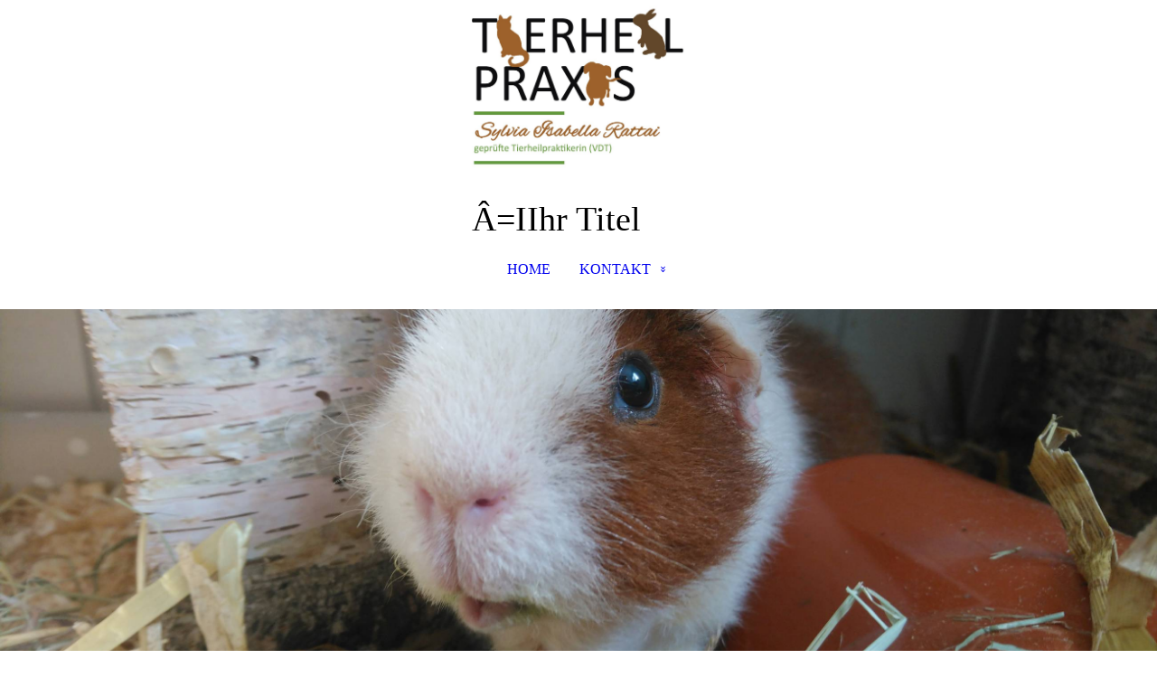

--- FILE ---
content_type: text/html; charset=utf-8
request_url: https://www.tierheilpraxis-rattai.de/
body_size: 61887
content:
<!DOCTYPE html><html lang="de"><head><meta http-equiv="Content-Type" content="text/html; charset=UTF-8"><title>Tierheilpraxis Sylvia Isabella Rattai - HOME</title><meta name="description" content="Tierheilpraxis Sylvia Isabella Rattai - Natürlich. Ganzheitlich. Mit viel Tierliebe."><meta name="keywords" content="Tierheilpraxis Tierheilpraktikerin Praxis für Tiernaturheilkunde THP Akupunktur Neuraltherapie Mykotherapie Hund Katze Kaninchen Meerschweinchen Heimtier Kleintier Bünde Ahle Kreis Herford"><link href="https://tierheilpraxis-rattai.de/HOME" rel="canonical"><meta content="Tierheilpraxis Sylvia Isabella Rattai - HOME" property="og:title"><meta content="website" property="og:type"><meta content="https://tierheilpraxis-rattai.de/HOME" property="og:url"><script>
              window.beng = window.beng || {};
              window.beng.env = {
                language: "en",
                country: "US",
                mode: "deploy",
                context: "page",
                pageId: "000000041107",
                skeletonId: "",
                scope: "HTO01FLQAXEU",
                isProtected: false,
                navigationText: "HOME",
                instance: "1",
                common_prefix: "https://homepagedesigner.telekom.de",
                design_common: "https://homepagedesigner.telekom.de/beng/designs/",
                design_template: "oem/cm_dh_088",
                path_design: "https://homepagedesigner.telekom.de/beng/designs/data/oem/cm_dh_088/",
                path_res: "https://homepagedesigner.telekom.de/res/",
                path_bengres: "https://homepagedesigner.telekom.de/beng/res/",
                masterDomain: "",
                preferredDomain: "",
                preprocessHostingUri: function(uri) {
                  
                    return uri || "";
                  
                },
                hideEmptyAreas: false
              };
            </script><script xmlns="http://www.w3.org/1999/xhtml" src="https://homepagedesigner.telekom.de/cm4all-beng-proxy/beng-proxy.js">;</script><link xmlns="http://www.w3.org/1999/xhtml" rel="stylesheet" href="https://homepagedesigner.telekom.de/.cm4all/e/static/3rdparty/font-awesome/css/font-awesome.min.css"></link><link rel="stylesheet" type="text/css" href="//homepagedesigner.telekom.de/.cm4all/res/static/libcm4all-js-widget/3.89.7/css/widget-runtime.css"/>

<link rel="stylesheet" type="text/css" href="//homepagedesigner.telekom.de/.cm4all/res/static/beng-editor/5.3.130/css/deploy.css"/>

<link rel="stylesheet" type="text/css" href="//homepagedesigner.telekom.de/.cm4all/res/static/libcm4all-js-widget/3.89.7/css/slideshow-common.css"/>

<script src="//homepagedesigner.telekom.de/.cm4all/res/static/jquery-1.7/jquery.js">;</script><script src="//homepagedesigner.telekom.de/.cm4all/res/static/prototype-1.7.3/prototype.js">;</script><script src="//homepagedesigner.telekom.de/.cm4all/res/static/jslib/1.4.1/js/legacy.js">;</script><script src="//homepagedesigner.telekom.de/.cm4all/res/static/libcm4all-js-widget/3.89.7/js/widget-runtime.js">;</script>

<script src="//homepagedesigner.telekom.de/.cm4all/res/static/libcm4all-js-widget/3.89.7/js/slideshow-common.js">;</script>

<script src="//homepagedesigner.telekom.de/.cm4all/res/static/beng-editor/5.3.130/js/deploy.js">;</script>

<link href="https://homepagedesigner.telekom.de/.cm4all/designs/static/oem/cm_dh_088/1686178824.16/css/main.css" rel="stylesheet" type="text/css"><meta name="viewport" content="width=device-width, initial-scale=1, user-scalable=yes"><link href="https://homepagedesigner.telekom.de/.cm4all/designs/static/oem/cm_dh_088/1686178824.16/css/responsive.css" rel="stylesheet" type="text/css"><link href="https://homepagedesigner.telekom.de/.cm4all/designs/static/oem/cm_dh_088/1686178824.16/css/cm-templates-global-style.css" rel="stylesheet" type="text/css"><script type="text/javascript" src="https://homepagedesigner.telekom.de/.cm4all/designs/static/oem/cm_dh_088/1686178824.16/js/effects.js"></script><script type="text/javascript" src="https://homepagedesigner.telekom.de/.cm4all/designs/static/oem/cm_dh_088/1686178824.16/js/cm_template-focus-point.js"></script><link href="/.cm4all/handler.php/vars.css?v=20250731172457" type="text/css" rel="stylesheet"><style type="text/css">.cm-logo {background-image: url("/.cm4all/uproc.php/0/.LOGO%20uE.jpg/picture-1200?_=162e88568c0");
        background-position: 355px 0px;
background-size: 289px 200px;
background-repeat: no-repeat;
      }</style><script type="text/javascript">window.cmLogoWidgetId = "TKOMSI_cm4all_com_widgets_Logo_198630";
            window.cmLogoGetCommonWidget = function (){
                return new cm4all.Common.Widget({
            base    : "/",
            session : "",
            frame   : "",
            path    : "TKOMSI_cm4all_com_widgets_Logo_198630"
        })
            };
            window.logoConfiguration = {
                "cm-logo-x" : "355",
        "cm-logo-y" : "0",
        "cm-logo-v" : "2.0",
        "cm-logo-w" : "289",
        "cm-logo-h" : "200",
        "cm-logo-di" : "oem/cm_dh_088",
        "cm-logo-u" : "uro-service://",
        "cm-logo-k" : "%7B%22serviceId%22%3A%220%22%2C%22path%22%3A%22%2F%22%2C%22name%22%3A%22LOGO%20uE.jpg%22%2C%22type%22%3A%22image%2Fjpeg%22%2C%22start%22%3A%22162e88568c0%22%2C%22size%22%3A611458%7D",
        "cm-logo-bc" : "",
        "cm-logo-ln" : "",
        "cm-logo-ln$" : "",
        "cm-logo-hi" : false
        ,
        _logoBaseUrl : "uro-service:\/\/",
        _logoPath : "%7B%22serviceId%22%3A%220%22%2C%22path%22%3A%22%2F%22%2C%22name%22%3A%22LOGO%20uE.jpg%22%2C%22type%22%3A%22image%2Fjpeg%22%2C%22start%22%3A%22162e88568c0%22%2C%22size%22%3A611458%7D"
        };
          jQuery(document).ready(function() {
            var logoElement = jQuery(".cm-logo");
            logoElement.attr("role", "img");
            logoElement.attr("tabindex", "0");
            logoElement.attr("aria-label", "logo");
          });
        </script><link rel="icon" href="data:;base64,iVBORw0KGgo="/><style id="cm_table_styles"></style><style id="cm_background_queries"></style><script type="application/x-cm4all-cookie-consent" data-code='&lt;meta name="google-site-verification" content="WYvwY2IIa6ijl6d6f2KkagLmUeSEoRqU88k8fyqh3sg" /&gt;'></script></head><body ondrop="return false;" class=" device-desktop cm-deploy cm-deploy-342 cm-deploy-4x"><div class="cm-background" data-cm-qa-bg="image"></div><div class="cm-background-video" data-cm-qa-bg="video"></div><div class="cm-background-effects" data-cm-qa-bg="effect"></div><div class="cm-templates-container"><div class="template_wrapper"><div class="header_wrapper"><div class="centerer"><div class="cm_can_be_empty cm-logo" id="logo"></div></div><div class="title_wrapper cm-templates-title-container cm_can_be_empty"><div class="title cm_can_be_empty cm-templates-heading__title" id="title" style="visibility:visible;">Â=IIhr Titel</div><div class="header_placeholder"> </div><div class="subtitle cm_can_be_empty cm-templates-heading__subtitle" id="subtitle" style="visibility:visible;"> </div></div><div class="navigation_wrapper"><div class="line_wrapper_l line"> </div><div class="line_wrapper_r line"> </div><div class="navigation cm_with_forcesub" id="cm_navigation"><ul id="cm_mainnavigation"><li id="cm_navigation_pid_41107" class="cm_current"><a title="HOME" href="/HOME" class="cm_anchor">HOME</a></li><li id="cm_navigation_pid_41098" class="cm_has_subnavigation"><a title="KONTAKT" href="/KONTAKT" class="cm_anchor">KONTAKT</a><ul class="cm_subnavigation" id="cm_subnavigation_pid_41098"><li id="cm_navigation_pid_41097"><a title="Impressum" href="/KONTAKT/Impressum" class="cm_anchor">Impressum</a></li><li id="cm_navigation_pid_137332"><a title="Datenschutzerklärung" href="/KONTAKT/Datenschutzerklaerung" class="cm_anchor">Datenschutzerklärung</a></li></ul></li></ul></div></div></div><div class="cm-template-keyvisual__media cm_can_be_empty cm-kv-0" id="keyvisual"></div><div class="cm-template-content content_wrapper"><div class="content_color"><div class="cm-template-content__main design_content centerer cm-templates-text" id="content_main" data-cm-hintable="yes"><div class="clearFloating" style="clear:both;height: 0px; width: auto;"></div><div id="widgetcontainer_TKOMSI_cm4all_com_widgets_UroPhoto_306031" class="
				    cm_widget_block
					cm_widget cm4all_com_widgets_UroPhoto cm_widget_block_center" style="width:100%; max-width:100%; "><div class="cm_widget_anchor"><a name="TKOMSI_cm4all_com_widgets_UroPhoto_306031" id="widgetanchor_TKOMSI_cm4all_com_widgets_UroPhoto_306031"><!--cm4all.com.widgets.UroPhoto--></a></div><div xmlns="http://www.w3.org/1999/xhtml" data-uro-type="" style="width:100%;height:100%;" id="uroPhotoOuterTKOMSI_cm4all_com_widgets_UroPhoto_306031">            <picture><source srcset="/.cm4all/uproc.php/0/.Bannergr%C3%BCn.jpg/picture-1600?_=161e62ff0c8 1x, /.cm4all/uproc.php/0/.Bannergr%C3%BCn.jpg/picture-2600?_=161e62ff0c8 2x" media="(min-width:800px)"><source srcset="/.cm4all/uproc.php/0/.Bannergr%C3%BCn.jpg/picture-1200?_=161e62ff0c8 1x, /.cm4all/uproc.php/0/.Bannergr%C3%BCn.jpg/picture-1600?_=161e62ff0c8 2x" media="(min-width:600px)"><source srcset="/.cm4all/uproc.php/0/.Bannergr%C3%BCn.jpg/picture-800?_=161e62ff0c8 1x, /.cm4all/uproc.php/0/.Bannergr%C3%BCn.jpg/picture-1200?_=161e62ff0c8 2x" media="(min-width:400px)"><source srcset="/.cm4all/uproc.php/0/.Bannergr%C3%BCn.jpg/picture-400?_=161e62ff0c8 1x, /.cm4all/uproc.php/0/.Bannergr%C3%BCn.jpg/picture-800?_=161e62ff0c8 2x" media="(min-width:200px)"><source srcset="/.cm4all/uproc.php/0/.Bannergr%C3%BCn.jpg/picture-200?_=161e62ff0c8 1x, /.cm4all/uproc.php/0/.Bannergr%C3%BCn.jpg/picture-400?_=161e62ff0c8 2x" media="(min-width:100px)"><img src="/.cm4all/uproc.php/0/.Bannergr%C3%BCn.jpg/picture-200?_=161e62ff0c8" data-uro-original="/.cm4all/uproc.php/0/Bannergr%C3%BCn.jpg?_=161e62ff0c8" onerror="uroGlobal().util.error(this, '', 'uro-widget')" alt="" style="width:100%;" title="" loading="lazy"></picture>
<script type="text/javascript">
                (function() {
                    var wiid = 'TKOMSI_cm4all_com_widgets_UroPhoto_306031';
                    
                    var src = jQuery("#uroPhotoOuter" + wiid + " img").attr("data-uro-original");
                    jQuery("<img/>").attr("src", src).load(function() {
                        /* see 10568/10534 */
                        jQuery("[id$='"+wiid+"']").css({"max-width":this.width});
                    });
                    
                }());
            </script><span></span></div></div><p><br></p><h1 style="text-align: center;"><span style="font-family: Oswald, sans-serif;">Praxis für TierNATURheilkunde</span></h1><h3 style="text-align: center; font-size: 22px; font-style: normal; background-color: transparent;"><strong><span style="color: rgb(231, 160, 68);">Wichtige Info für meine Patienten:<br></span></strong></h3><h2 style="text-align: center; color: rgb(0, 0, 0); font-size: 15px; font-style: normal; background-color: transparent;" class="cm-h1"><strong><span style="font-family: Arial, sans-serif; font-size: 16px;"><br>Liebe Zwei- und Vierbeiner,<br><br>ich freue mich, Sie/Euch bei mir begrüßen zu dürfen!<br><br>WICHTIGE INFO (so lange dieser Text zu lesen ist, gilt er auch):</span></strong></h2><h2 style="text-align: center; color: rgb(0, 0, 0); font-size: 15px; font-style: normal; background-color: transparent;" class="cm-h1"><span style="font-family: Arial, sans-serif; font-size: 16px;">Der Versuch einer Wiedereröffnung der TIERHEILPRAXIS hat nur mit riesigem Chaos für die ganze Familie funktioniert:<br>Streng geregelte Terminabsprachen, Hausbesuche, teils in ganz OWL und mein hoher, perfektionistischer Qualitätsanspruch an meine Arbeit lassen sich einfach nicht stressfrei und nach unseren Ansprüchen mit der liebevollen und <br></span><span style="font-family: Arial, sans-serif; font-size: 16px; background-color: transparent;">im Krankheitsfall sofort verfügbaren Betreuung zweier Kleinkinder und einer u. a. an "Hundedemenz" erkrankten Hündin verbinden.</span></h2><h2 style="text-align: center; color: rgb(0, 0, 0); font-size: 15px; font-style: normal; background-color: transparent;" class="cm-h1"><span style="font-family: Arial, sans-serif; font-size: 16px;"><br>Aktuell befindet sich die Praxis daher weiterhin <strong>auf unbestimmte Zeit in Familienpause</strong> - <br>kommt aber sicher zu gegebener Zeit zurück.<br>Die Zeit bleibt dennoch nicht stehen und ich bilde mich im Hintergrund trotzdem fortlaufend weiter.<br><br><br>Für Sie/Euch alles Gute und viel Gesundheit,<br>Ihre/Eure THP Sylvia Isabella Rattai</span></h2><p style="text-align: center; font-size: 15px; font-style: normal; background-color: transparent;"> </p><p style="text-align: center; font-size: 15px; font-style: normal; background-color: transparent;"><strong><span style="font-family: Arial, sans-serif; font-size: 16px;">Ich werde mich schnellstmöglich mit Ihnen/Euch in Verbindung setzen!</span></strong></p><p style="text-align: center; color: rgb(0, 0, 0); font-size: 15px; font-style: normal; background-color: transparent;"><strong><span style="font-family: Arial; font-size: 16px;">Herzlichst,</span><span style="background-color: transparent; font-family: Arial; font-size: 16px;"> <br>THP Sylvia Isabella Rattai  </span></strong></p><h2 style="text-align: center; color: rgb(0, 0, 0); font-size: 15px; font-style: normal; background-color: transparent;" class="cm-h1"><br></h2><h2 style="text-align: center; color: rgb(0, 0, 0); font-size: 15px; font-style: normal; background-color: transparent;" class="cm-h1"><br><br></h2><h2 class="cm-h1">Meine Philosophie ist:<br>Natürlich. Ganzheitlich. Mit viel Tierliebe.<br></h2><h2>So behandle ich als Tierheilpraktikerin ausschließlich im Rahmen der Naturheilkunde.</h2><p>Egal ob akute oder chronische Erkrankung: Die Naturheilkunde bietet zahlreiche Therapiemethoden, die eine Alternative, zugleich aber auch eine hervorragende Ergänzung zur klassischen Schulmedizin darstellen.<br> <br><span style='text-align: left; color: rgb(0, 0, 0); font-family: "Open Sans", sans-serif; font-size: 15px; font-style: normal; background-color: transparent;'><strong>Generell lege ich mich hier nicht im Vorfeld auf eine bestimmte Behandlungsmethode fest, sondern suche stets das naturheilkundliche Optimum für Ihr Tier. Daher kann das Spektrum der Methoden sehr breit sein! </strong><br>Zumeist wende ich eine<strong> </strong></span>Behandlung und Diagnose nach der TCM, die klassische Akupunktur, die Mykotherapie, Flächenbehandlungen sowie Akupunktur schmerzfrei und wohltuend per Low Level Laser, die Pflanzenheilkunde und die (Komplex)Homöopathie an.<br></p><p>Dabei nehme ich mir besonders viel Zeit und Ruhe für Sie und Ihren geliebten Vierbeiner. Sie beide sollen sich in meinen Händen wohl und kompetent behandelt fühlen!</p><p style="text-align: left;">Durch meine Ausbildungen und persönliches Interesse besitze ich ein spezielles und besonderes Verständnis für Kleintiere. <br>So liebe ich grinsende Hunde, quietschende Meerschweinchen, sich auf dem Boden wälzende Kaninchen und als Katzenpsychologin selbstverständlich: glücklich schnurrige Katzen. Tierheilpraktikerin und Tierpsychologin sind für mich keine Berufe, sondern meine Berufung.<br><br>Haben Sie Fragen oder möchten Sie einen Termin vereinbaren? Die Kontaktdaten finden Sie am Ende dieser Seite.<br>Ich freue mich auf Ihren persönlichen Besuch mit Vierbeiner!<br></p><p style="text-align: left;"> </p><div style="text-align: center;"></div><h2 style="text-align: left;">Alles Liebe und bis bald!</h2><h2 style="text-align: left;">Ihre/Eure</h2><p> </p><div class="clearFloating" style="clear:both;height: 0px; width: auto;"></div><div id="widgetcontainer_TKOMSI_cm4all_com_widgets_UroPhoto_615579" class="
				    cm_widget_block
					cm_widget cm4all_com_widgets_UroPhoto cm_widget_block_center" style="width:100%; max-width:100%; "><div class="cm_widget_anchor"><a name="TKOMSI_cm4all_com_widgets_UroPhoto_615579" id="widgetanchor_TKOMSI_cm4all_com_widgets_UroPhoto_615579"><!--cm4all.com.widgets.UroPhoto--></a></div><div xmlns="http://www.w3.org/1999/xhtml" data-uro-type="" style="width:100%;height:100%;" id="uroPhotoOuterTKOMSI_cm4all_com_widgets_UroPhoto_615579">            <picture><source srcset="/.cm4all/uproc.php/0/.Sylvia%20I.%20Rattai.JPG/picture-1600?_=16349f31ee0 1x, /.cm4all/uproc.php/0/.Sylvia%20I.%20Rattai.JPG/picture-2600?_=16349f31ee0 2x" media="(min-width:800px)"><source srcset="/.cm4all/uproc.php/0/.Sylvia%20I.%20Rattai.JPG/picture-1200?_=16349f31ee0 1x, /.cm4all/uproc.php/0/.Sylvia%20I.%20Rattai.JPG/picture-1600?_=16349f31ee0 2x" media="(min-width:600px)"><source srcset="/.cm4all/uproc.php/0/.Sylvia%20I.%20Rattai.JPG/picture-800?_=16349f31ee0 1x, /.cm4all/uproc.php/0/.Sylvia%20I.%20Rattai.JPG/picture-1200?_=16349f31ee0 2x" media="(min-width:400px)"><source srcset="/.cm4all/uproc.php/0/.Sylvia%20I.%20Rattai.JPG/picture-400?_=16349f31ee0 1x, /.cm4all/uproc.php/0/.Sylvia%20I.%20Rattai.JPG/picture-800?_=16349f31ee0 2x" media="(min-width:200px)"><source srcset="/.cm4all/uproc.php/0/.Sylvia%20I.%20Rattai.JPG/picture-200?_=16349f31ee0 1x, /.cm4all/uproc.php/0/.Sylvia%20I.%20Rattai.JPG/picture-400?_=16349f31ee0 2x" media="(min-width:100px)"><img src="/.cm4all/uproc.php/0/.Sylvia%20I.%20Rattai.JPG/picture-200?_=16349f31ee0" data-uro-original="/.cm4all/uproc.php/0/Sylvia%20I.%20Rattai.JPG?_=16349f31ee0" onerror="uroGlobal().util.error(this, '', 'uro-widget')" alt="" style="width:100%;" title="" loading="lazy"></picture>
<script type="text/javascript">
                (function() {
                    var wiid = 'TKOMSI_cm4all_com_widgets_UroPhoto_615579';
                    
                    var src = jQuery("#uroPhotoOuter" + wiid + " img").attr("data-uro-original");
                    jQuery("<img/>").attr("src", src).load(function() {
                        /* see 10568/10534 */
                        jQuery("[id$='"+wiid+"']").css({"max-width":this.width});
                    });
                    
                }());
            </script><span></span></div></div><p><br></p><div class="cm_column_wrapper"><div style="width: 25%;" class="cm_column"><h3 style="text-align: center;"><br></h3></div><div style="width: 12.5px;" class="cm_column_gap cm_column_gap_left cm_resizable"></div><div style="width: 12.5px;" class="cm_column_gap cm_column_gap_right cm_resizable"></div><div style="width: 25%;" class="cm_column"></div><div style="width: 12.5px;" class="cm_column_gap cm_column_gap_left cm_resizable"></div><div style="width: 12.5px;" class="cm_column_gap cm_column_gap_right cm_resizable"></div><div style="width: 25%;" class="cm_column"></div><div style="width: 12.5px;" class="cm_column_gap cm_column_gap_left cm_resizable"></div><div style="width: 12.5px;" class="cm_column_gap cm_column_gap_right cm_resizable"></div><div style="width: 25%;" class="cm_column"></div></div><div class="clearFloating" style="clear:both;height: 0px; width: auto;"></div><div id="widgetcontainer_TKOMSI_cm4all_com_widgets_Separator_198639" class="
				    cm_widget_block
					cm_widget cm4all_com_widgets_Separator cm_widget_block_center" style="width:100%; max-width:100%; "><div class="cm_widget_anchor"><a name="TKOMSI_cm4all_com_widgets_Separator_198639" id="widgetanchor_TKOMSI_cm4all_com_widgets_Separator_198639"><!--cm4all.com.widgets.Separator--></a></div><div style='position: relative; width: 100%;'><div style='border-top: 4px dotted #ff936f; margin: 0em 30em 0.7em 30em;'></div></div></div><h3 style="text-align: center;">Die Tiere empfinden, wie der Mensch, <br>Freude und Schmerzeu,<br>Glück und Unglück.</h3><p style="text-align: center;"><span style='color: rgb(35, 56, 61); font-family: "Open Sans", sans-serif; font-size: 12px;'>Charles Robert Darwin</span></p><div class="clearFloating" style="clear:both;height: 0px; width: auto;"></div><div id="widgetcontainer_TKOMSI_cm4all_com_widgets_Separator_198638" class="
				    cm_widget_block
					cm_widget cm4all_com_widgets_Separator cm_widget_block_center" style="width:100%; max-width:100%; "><div class="cm_widget_anchor"><a name="TKOMSI_cm4all_com_widgets_Separator_198638" id="widgetanchor_TKOMSI_cm4all_com_widgets_Separator_198638"><!--cm4all.com.widgets.Separator--></a></div><div style='position: relative; width: 100%;'><div style='border-top: 4px dotted #ff936f; margin: 0em 30em 0em 30em;'></div></div></div><p style="text-align: center;"> </p><h3 style="text-align: left;"> </h3><p><span style="text-align: center;"><strong>Wichtig:<br>Was mache ich nicht?</strong><br></span><span style="text-align: center;">Als Tierheilpraktikerin </span></p><p style='text-align: left; color: rgb(0, 0, 0); font-family: "Open Sans", sans-serif; font-size: 15px; font-style: normal; background-color: transparent;'><strong><span style="text-align: center;">- führe ich keine Operationen (auch keine Kastrationen!) durch,<br>- behandle ich nicht mit rezeptpflichtigen Medikamenten (inkl. Impfungen oder chemische Wurmkuren) oder Betäubungsmitteln,<br>- therapiere ich keine anzeige- oder meldepflichtigen Krankheiten!</span></strong></p><p style='text-align: left; color: rgb(0, 0, 0); font-family: "Open Sans", sans-serif; font-size: 15px; font-style: normal; background-color: transparent;'><strong>In diesen Fällen und auch, wenn weitere Diagnostik (z. B. Röntgen, Ultraschall etc.) oder die Gabe von verschreibungspflichtigen Medikamenten (z. B. Schmerzmittel, Wurmkuren etc. ) notwendig ist, überweise ich Sie an einen Tierarzt.</strong></p><p><span style="text-align: center; color: rgb(129, 53, 7); font-family: Khula; font-size: 15px; font-style: normal;"><strong>In lebensbedrohlichen Zuständen oder bei hochakuten Erkrankungen wenden Sie sich bitte unverzüglich </strong></span><br><span style="text-align: center; color: rgb(129, 53, 7); font-family: Khula; font-size: 15px; font-style: normal;"><strong>an eine Tierärztin/einen Tierarzt oder direkt an eine Tierklinik!</strong></span></p><div id="cm_bottom_clearer" style="clear: both;" contenteditable="false"></div></div></div><div class="sidebar_color cm_can_be_empty"><div class="sidebar_wrapper centerer cm-templates-sidebar-one"><div class="sidebar cm_can_be_empty" id="widgetbar_site_1" data-cm-hintable="yes"><h2 style="text-align: center;"><span style='color: #000000; font-family: "Open Sans", sans-serif; font-size: 15px;'><span style="color: #813507; font-family: Khula;">Eine gute naturheilkundliche Behandlung braucht Zeit und Ruhe. <br></span><br><span style="color: #813507; font-family: Khula;">Ich möchte Ihnen und Ihrem Tier durch eine sorgfältige Praxisplanung den Stress im Wartebereich und Störungen während der Behandlung ersparen.</span></span><br></h2><div style="text-align: center;"><span style="color: #813507; font-family: Khula; font-size: 15px;"><strong>Eine Terminabsprache ist somit unbedingt erforderlich.</strong></span></div><p style="text-align: center;"><span style="color: #813507; font-family: Khula; font-size: 15px;"><strong><br>Die Behandlungszeiten werden individuell abgesprochen.</strong></span></p></div><div class="sidebar cm_can_be_empty" id="widgetbar_site_2" data-cm-hintable="yes"><p style="text-align: center;"><strong style="font-family: Arial; font-size: 16px;">Kontakt per Telefon:</strong><br></p><p style="text-align: center;"><span style="text-align: center; color: #813507; font-family: Arial; font-size: 16px;"><strong style="color: #813507; font-family: Khula; font-size: 16px;">05223 6549090<br><br>ACHTUNG: MOMENTAN KÖNNEN KEINE NEUEN PATIENTEN ANGENOMMEN UND TERMINE VERGEBEN WERDEN!</strong></span></p><h2 style="text-align: center; color: transparent; font-size: 28px; font-style: normal; font-weight: 400;"><strong style="color: #813507; font-family: Khula; font-size: 16px;">Bitte beachten Sie:<br></strong><span style="text-align: center; color: #813507; font-family: Khula; font-size: 16px; font-style: normal; font-weight: 400;">Während einer Behandlung werde ich Ihren Anruf nicht persönlich entgegennehmen. Bitte besprechen Sie <strong>unbedingt </strong>meinen Assistenten, den Anrufbeantworter, mit Ihrem Anliegen.<br></span><span style="text-align: center; color: #813507; font-family: Khula; font-size: 16px; font-style: normal; font-weight: 400;">Achtung: Aufgrund der Vielzahl von Anrufen kann ich nur auf solche mit hinterlassener Nachricht reagieren.<br><br>Alternativ können Sie mich <br>per <strong>E-Mail</strong> an<br><strong>kontakt@tierheilpraxis-rattai.de<br></strong>erreichen.<br><br>Ich werde mich mit Ihnen in Verbindung setzen!</span><br></h2></div><div class="sidebar cm_can_be_empty" id="widgetbar_site_3" data-cm-hintable="yes"><p style="text-align: center;"> <span style="text-align: center;">Werfer Straße 353 <br></span><span style="text-align: center;">(Ecke Schierholzstraße) <br></span>32257 Bünde - Ahle</p><p style="text-align: center;">Parkplätze sind auf unserem Grundstück vorhanden.<br></p><p style="text-align: center;"><br></p><div id="widgetcontainer_TKOMSI_cm4all_com_widgets_Counter_655381" class="
				    cm_widget_block
					cm_widget cm4all_com_widgets_Counter cm_widget_block_center" style="width:100%; max-width:100%; "><div class="cm_widget_anchor"><a name="TKOMSI_cm4all_com_widgets_Counter_655381" id="widgetanchor_TKOMSI_cm4all_com_widgets_Counter_655381"><!--cm4all.com.widgets.Counter--></a></div><script src="https://homepagedesigner.telekom.de/.cm4all/widgetres.php/cm4all.com.widgets.Counter/js/counter_show.js"></script>
					
						<div id="TKOMSI_cm4all_com_widgets_Counter_655381" style="text-align:center;">&nbsp;</div>
					
				<script type="text/javascript">
					(function() {
						var commonWidget = new cm4all.Common.Widget({
							base    : "/",
							session : "",
							frame   : "",
							path    : "TKOMSI_cm4all_com_widgets_Counter_655381",
						});
						var wiid = "TKOMSI_cm4all_com_widgets_Counter_655381";
						var data = {
							wiid: wiid,
							useCounterPhp: false,
							increase: false,
							width: 180,
							template: "__TEXT__",
							baseUri: "https://homepagedesigner.telekom.de/imageprocessor/counter.cls/",
							image: "",
							value: 958044,
							offset: 8984,
							digits: 5,
						};
						var counterWidget = new CounterWidget(data, commonWidget);
						counterWidget.init();
					})();
					</script>
</div><p> </p><div id="widgetcontainer_TKOMSI_cm4all_com_widgets_MapServices_203038" class="
				    cm_widget_block
					cm_widget cm4all_com_widgets_MapServices cm_widget_block_center" style="width:100%; max-width:100%; "><div class="cm_widget_anchor"><a name="TKOMSI_cm4all_com_widgets_MapServices_203038" id="widgetanchor_TKOMSI_cm4all_com_widgets_MapServices_203038"><!--cm4all.com.widgets.MapServices--></a></div><a  class="cm4all-cookie-consent"   href="/;focus=TKOMSI_cm4all_com_widgets_MapServices_203038&amp;frame=TKOMSI_cm4all_com_widgets_MapServices_203038" data-wcid="cm4all.com.widgets.MapServices" data-wiid="TKOMSI_cm4all_com_widgets_MapServices_203038" data-lazy="true" data-thirdparty="true" data-statistics="false" rel="nofollow" data-blocked="true"><!--TKOMSI_cm4all_com_widgets_MapServices_203038--></a></div><p> </p><div id="widgetcontainer_TKOMSI_cm4all_com_widgets_UroPhoto_547345" class="
				    cm_widget_block
					cm_widget cm4all_com_widgets_UroPhoto cm_widget_block_center" style="width:64.3%; max-width:100%; "><div class="cm_widget_anchor"><a name="TKOMSI_cm4all_com_widgets_UroPhoto_547345" id="widgetanchor_TKOMSI_cm4all_com_widgets_UroPhoto_547345"><!--cm4all.com.widgets.UroPhoto--></a></div><div xmlns="http://www.w3.org/1999/xhtml" data-uro-type="" style="width:100%;height:100%;" id="uroPhotoOuterTKOMSI_cm4all_com_widgets_UroPhoto_547345">            <picture><source srcset="/.cm4all/uproc.php/0/.vdt_logo_farbig.jpg/picture-1600?_=162e8aa9c30 1x, /.cm4all/uproc.php/0/.vdt_logo_farbig.jpg/picture-2600?_=162e8aa9c30 2x" media="(min-width:800px)"><source srcset="/.cm4all/uproc.php/0/.vdt_logo_farbig.jpg/picture-1200?_=162e8aa9c30 1x, /.cm4all/uproc.php/0/.vdt_logo_farbig.jpg/picture-1600?_=162e8aa9c30 2x" media="(min-width:600px)"><source srcset="/.cm4all/uproc.php/0/.vdt_logo_farbig.jpg/picture-800?_=162e8aa9c30 1x, /.cm4all/uproc.php/0/.vdt_logo_farbig.jpg/picture-1200?_=162e8aa9c30 2x" media="(min-width:400px)"><source srcset="/.cm4all/uproc.php/0/.vdt_logo_farbig.jpg/picture-400?_=162e8aa9c30 1x, /.cm4all/uproc.php/0/.vdt_logo_farbig.jpg/picture-800?_=162e8aa9c30 2x" media="(min-width:200px)"><source srcset="/.cm4all/uproc.php/0/.vdt_logo_farbig.jpg/picture-200?_=162e8aa9c30 1x, /.cm4all/uproc.php/0/.vdt_logo_farbig.jpg/picture-400?_=162e8aa9c30 2x" media="(min-width:100px)"><img src="/.cm4all/uproc.php/0/.vdt_logo_farbig.jpg/picture-200?_=162e8aa9c30" data-uro-original="/.cm4all/uproc.php/0/vdt_logo_farbig.jpg?_=162e8aa9c30" onerror="uroGlobal().util.error(this, '', 'uro-widget')" alt="" style="width:100%;" title="" loading="lazy"></picture>
<script type="text/javascript">
                (function() {
                    var wiid = 'TKOMSI_cm4all_com_widgets_UroPhoto_547345';
                    
                    var src = jQuery("#uroPhotoOuter" + wiid + " img").attr("data-uro-original");
                    jQuery("<img/>").attr("src", src).load(function() {
                        /* see 10568/10534 */
                        jQuery("[id$='"+wiid+"']").css({"max-width":this.width});
                    });
                    
                }());
            </script><span></span></div></div><p> </p><div id="widgetcontainer_TKOMSI_cm4all_com_widgets_UroPhoto_547346" class="
				    cm_widget_block
					cm_widget cm4all_com_widgets_UroPhoto cm_widget_block_center" style="width:65.7%; max-width:100%; "><div class="cm_widget_anchor"><a name="TKOMSI_cm4all_com_widgets_UroPhoto_547346" id="widgetanchor_TKOMSI_cm4all_com_widgets_UroPhoto_547346"><!--cm4all.com.widgets.UroPhoto--></a></div><div xmlns="http://www.w3.org/1999/xhtml" data-uro-type="" style="width:100%;height:100%;" id="uroPhotoOuterTKOMSI_cm4all_com_widgets_UroPhoto_547346">            <picture><source srcset="/.cm4all/uproc.php/0/.ATN-Absolvent-Tierpsychologie-Ausbildung-ATN-Akademie_v1.png/picture-1600?_=162e8abb188 1x, /.cm4all/uproc.php/0/.ATN-Absolvent-Tierpsychologie-Ausbildung-ATN-Akademie_v1.png/picture-2600?_=162e8abb188 2x" media="(min-width:800px)"><source srcset="/.cm4all/uproc.php/0/.ATN-Absolvent-Tierpsychologie-Ausbildung-ATN-Akademie_v1.png/picture-1200?_=162e8abb188 1x, /.cm4all/uproc.php/0/.ATN-Absolvent-Tierpsychologie-Ausbildung-ATN-Akademie_v1.png/picture-1600?_=162e8abb188 2x" media="(min-width:600px)"><source srcset="/.cm4all/uproc.php/0/.ATN-Absolvent-Tierpsychologie-Ausbildung-ATN-Akademie_v1.png/picture-800?_=162e8abb188 1x, /.cm4all/uproc.php/0/.ATN-Absolvent-Tierpsychologie-Ausbildung-ATN-Akademie_v1.png/picture-1200?_=162e8abb188 2x" media="(min-width:400px)"><source srcset="/.cm4all/uproc.php/0/.ATN-Absolvent-Tierpsychologie-Ausbildung-ATN-Akademie_v1.png/picture-400?_=162e8abb188 1x, /.cm4all/uproc.php/0/.ATN-Absolvent-Tierpsychologie-Ausbildung-ATN-Akademie_v1.png/picture-800?_=162e8abb188 2x" media="(min-width:200px)"><source srcset="/.cm4all/uproc.php/0/.ATN-Absolvent-Tierpsychologie-Ausbildung-ATN-Akademie_v1.png/picture-200?_=162e8abb188 1x, /.cm4all/uproc.php/0/.ATN-Absolvent-Tierpsychologie-Ausbildung-ATN-Akademie_v1.png/picture-400?_=162e8abb188 2x" media="(min-width:100px)"><img src="/.cm4all/uproc.php/0/.ATN-Absolvent-Tierpsychologie-Ausbildung-ATN-Akademie_v1.png/picture-200?_=162e8abb188" data-uro-original="/.cm4all/uproc.php/0/ATN-Absolvent-Tierpsychologie-Ausbildung-ATN-Akademie_v1.png?_=162e8abb188" onerror="uroGlobal().util.error(this, '', 'uro-widget')" alt="" style="width:100%;" title="" loading="lazy"></picture>
<script type="text/javascript">
                (function() {
                    var wiid = 'TKOMSI_cm4all_com_widgets_UroPhoto_547346';
                    
                    var src = jQuery("#uroPhotoOuter" + wiid + " img").attr("data-uro-original");
                    jQuery("<img/>").attr("src", src).load(function() {
                        /* see 10568/10534 */
                        jQuery("[id$='"+wiid+"']").css({"max-width":this.width});
                    });
                    
                }());
            </script><span></span></div></div><p> </p><div id="widgetcontainer_TKOMSI_cm4all_com_widgets_UroPhoto_547348" class="
				    cm_widget_block
					cm_widget cm4all_com_widgets_UroPhoto cm_widget_block_center" style="width:100%; max-width:100%; "><div class="cm_widget_anchor"><a name="TKOMSI_cm4all_com_widgets_UroPhoto_547348" id="widgetanchor_TKOMSI_cm4all_com_widgets_UroPhoto_547348"><!--cm4all.com.widgets.UroPhoto--></a></div><div xmlns="http://www.w3.org/1999/xhtml" data-uro-type="" style="width:100%;height:100%;" id="uroPhotoOuterTKOMSI_cm4all_com_widgets_UroPhoto_547348">            <picture><source srcset="/.cm4all/uproc.php/0/.WDR%20Studio%201.jpg/picture-1600?_=162e8ada970 1x, /.cm4all/uproc.php/0/.WDR%20Studio%201.jpg/picture-2600?_=162e8ada970 2x" media="(min-width:800px)"><source srcset="/.cm4all/uproc.php/0/.WDR%20Studio%201.jpg/picture-1200?_=162e8ada970 1x, /.cm4all/uproc.php/0/.WDR%20Studio%201.jpg/picture-1600?_=162e8ada970 2x" media="(min-width:600px)"><source srcset="/.cm4all/uproc.php/0/.WDR%20Studio%201.jpg/picture-800?_=162e8ada970 1x, /.cm4all/uproc.php/0/.WDR%20Studio%201.jpg/picture-1200?_=162e8ada970 2x" media="(min-width:400px)"><source srcset="/.cm4all/uproc.php/0/.WDR%20Studio%201.jpg/picture-400?_=162e8ada970 1x, /.cm4all/uproc.php/0/.WDR%20Studio%201.jpg/picture-800?_=162e8ada970 2x" media="(min-width:200px)"><source srcset="/.cm4all/uproc.php/0/.WDR%20Studio%201.jpg/picture-200?_=162e8ada970 1x, /.cm4all/uproc.php/0/.WDR%20Studio%201.jpg/picture-400?_=162e8ada970 2x" media="(min-width:100px)"><img src="/.cm4all/uproc.php/0/.WDR%20Studio%201.jpg/picture-200?_=162e8ada970" data-uro-original="/.cm4all/uproc.php/0/WDR%20Studio%201.jpg?_=162e8ada970" onerror="uroGlobal().util.error(this, '', 'uro-widget')" alt="" style="width:100%;" title="" loading="lazy"></picture>
<script type="text/javascript">
                (function() {
                    var wiid = 'TKOMSI_cm4all_com_widgets_UroPhoto_547348';
                    
                    var src = jQuery("#uroPhotoOuter" + wiid + " img").attr("data-uro-original");
                    jQuery("<img/>").attr("src", src).load(function() {
                        /* see 10568/10534 */
                        jQuery("[id$='"+wiid+"']").css({"max-width":this.width});
                    });
                    
                }());
            </script><span></span></div></div><p><span style="font-family: Arial;">Im WDR-Studio Bielefeld.</span><br></p><p> </p><p> </p></div></div><div class="sidebar_wrapper centerer cm-templates-sidebar-two"><div class="sidebar cm_can_be_empty" id="widgetbar_page_1" data-cm-hintable="yes"><p>Ihre Tierheilpraktikerin - THP - Tierheilpraxis - Heimtier - Hund - Katze - TCM - Akupunktur - Lasertherapie - Mykotherapie - Phytotherapie - Hundeernährungsberatung - Katzenernährungsberatung -<br>Ernährungsberatung für Heimtiere - Katzenpsychologie -</p><p><br></p><p><br></p></div><div class="sidebar cm_can_be_empty" id="widgetbar_page_2" data-cm-hintable="yes"><p>in OWL <br>Bad Essen - Bad Oeynhausen -<br>Bad Salzuflen - Bielefeld - Bünde - Enger Halle/Westfalen - Herford - Hiddenhausen - Kirchlengern - Löhne - Lübbecke - Melle - Osnabrück - Rödinghausen - Spenge - Steinhagen - Werther</p><p style="text-align: center;"><br></p></div><div class="sidebar cm_can_be_empty" id="widgetbar_page_3" data-cm-hintable="yes"><p>Kreis Herford<br>Kreis Lippe<br>Kreis Gütersloh<br>Stadt Bielefeld<br>Landkreis Osnabrück<br>Kreis Minden/Lübbecke</p></div></div></div><div class="footer_wrapper cm-templates-footer cm_can_be_empty" id="footer" data-cm-hintable="yes"><p>© Copyright Sylvia Isabella Rattai - geprüfte Tierheilpraktikerin (VDT)<br><a href="/KONTAKT/Datenschutzerklaerung" class="cm_anchor">Datenschutzerklärung</a></p><p><strong>Hinweis:<br></strong>Nach dem deutschen Heilmittelwerberecht § 3 HWG weise ich darauf hin:<br>Bei den hier vorgestellten Methoden - sowohl therapeutischer als auch diagnostischer Art - handelt es sich um Verfahren der alternativen Medizin, <br>die naturwissenschaftlich-schulmedizinisch weder nachgewiesen noch anerkannt sind.</p><p>Wichtig: <span style="text-align: center; color: #813507; font-family: Khula; font-size: 15px; font-style: normal; font-weight: 400; background-color: transparent;">In lebensbedrohlichen Zuständen oder bei hochakuten Erkrankungen wenden Sie sich bitte unverzüglich </span><span style="text-align: center; color: #813507; font-family: Khula; font-size: 15px; font-style: normal; font-weight: 400; background-color: transparent;">an eine Tierärztin/einen Tierarzt oder eine Tierklinik!</span><span style="text-align: center; color: #813507; font-family: Khula; font-size: 16px; font-style: normal; font-weight: 400; background-color: transparent;"><a href="/PRAXIS/Leistungen-Gebuehren" style="color: transparent;" class="cm_anchor">.</a></span></p></div></div><div class="content_overlay"> </div></div><div class="navigation_wrapper_mobile cm_with_forcesub " id="mobile_cm_navigation"><ul id="mobile_cm_mainnavigation"><li id="mobile_cm_navigation_pid_41107" class="cm_current"><a title="HOME" href="/HOME" class="cm_anchor">HOME</a></li><li id="mobile_cm_navigation_pid_41098" class="cm_has_subnavigation"><a title="KONTAKT" href="/KONTAKT" class="cm_anchor">KONTAKT</a><ul class="cm_subnavigation" id="mobile_cm_subnavigation_pid_41098"><li id="mobile_cm_navigation_pid_41097"><a title="Impressum" href="/KONTAKT/Impressum" class="cm_anchor">Impressum</a></li><li id="mobile_cm_navigation_pid_137332"><a title="Datenschutzerklärung" href="/KONTAKT/Datenschutzerklaerung" class="cm_anchor">Datenschutzerklärung</a></li></ul></li></ul></div><div class="toggle_wrapper--contain"><div class="toggle_navigation"><div class="burgerline1"> </div><div class="burgerline2"> </div><div class="burgerline3"> </div></div></div></div><script type="text/javascript">jQuery(document).ready(function() {
                hideelements();
                calcborderline();
        });
        
        jQuery(window).resize(function() {
                hideelements();
                calcborderline();
        });</script><script type="text/javascript" src="https://homepagedesigner.telekom.de/.cm4all/designs/static/oem/cm_dh_088/1686178824.16/js/cm-templates-global-script.js"></script><div class="cm_widget_anchor"><a name="TKOMSI_cm4all_com_widgets_CookiePolicy_198632" id="widgetanchor_TKOMSI_cm4all_com_widgets_CookiePolicy_198632"><!--cm4all.com.widgets.CookiePolicy--></a></div><div style="display:none" class="cm-wp-container cm4all-cookie-policy-placeholder-template"><div class="cm-wp-header"><h4 class="cm-wp-header__headline">Externe Inhalte</h4><p class="cm-wp-header__text">Die an dieser Stelle vorgesehenen Inhalte können aufgrund Ihrer aktuellen <a class="cm-wp-header__link" href="#" onclick="openCookieSettings();return false;">Cookie-Einstellungen</a> nicht angezeigt werden.</p></div><div class="cm-wp-content"><div class="cm-wp-content__control"><label aria-checked="false" role="switch" tabindex="0" class="cm-wp-content-switcher"><input tabindex="-1" type="checkbox" class="cm-wp-content-switcher__checkbox" /><span class="cm-wp-content-switcher__label">Drittanbieter-Inhalte</span></label></div><p class="cm-wp-content__text">Diese Webseite bietet möglicherweise Inhalte oder Funktionalitäten an, die von Drittanbietern eigenverantwortlich zur Verfügung gestellt werden. Diese Drittanbieter können eigene Cookies setzen, z.B. um die Nutzeraktivität zu verfolgen oder ihre Angebote zu personalisieren und zu optimieren.</p></div></div><div aria-labelledby="cookieSettingsDialogTitle" role="dialog" style="position: fixed;" class="cm-cookie-container cm-hidden" id="cookieSettingsDialog"><div class="cm-cookie-header"><h4 id="cookieSettingsDialogTitle" class="cm-cookie-header__headline">Cookie-Einstellungen</h4><div autofocus="autofocus" tabindex="0" role="button" class="cm-cookie-header__close-button" title="Schließen"></div></div><div aria-describedby="cookieSettingsDialogContent" class="cm-cookie-content"><p id="cookieSettingsDialogContent" class="cm-cookie-content__text">Diese Webseite verwendet Cookies, um Besuchern ein optimales Nutzererlebnis zu bieten. Bestimmte Inhalte von Drittanbietern werden nur angezeigt, wenn die entsprechende Option aktiviert ist. Die Datenverarbeitung kann dann auch in einem Drittland erfolgen. Weitere Informationen hierzu in der Datenschutzerklärung.</p><div class="cm-cookie-content__controls"><div class="cm-cookie-controls-container"><div class="cm-cookie-controls cm-cookie-controls--essential"><div class="cm-cookie-flex-wrapper"><label aria-details="cookieSettingsEssentialDetails" aria-labelledby="cookieSettingsEssentialLabel" aria-checked="true" role="switch" tabindex="0" class="cm-cookie-switch-wrapper"><input tabindex="-1" id="cookieSettingsEssential" type="checkbox" disabled="disabled" checked="checked" /><span></span></label><div class="cm-cookie-expand-wrapper"><span id="cookieSettingsEssentialLabel">Technisch notwendige</span><div tabindex="0" aria-controls="cookieSettingsEssentialDetails" aria-expanded="false" role="button" class="cm-cookie-content-expansion-button" title="Erweitern / Zuklappen"></div></div></div><div class="cm-cookie-content-expansion-text" id="cookieSettingsEssentialDetails">Diese Cookies sind zum Betrieb der Webseite notwendig, z.B. zum Schutz vor Hackerangriffen und zur Gewährleistung eines konsistenten und der Nachfrage angepassten Erscheinungsbilds der Seite.</div></div><div class="cm-cookie-controls cm-cookie-controls--statistic"><div class="cm-cookie-flex-wrapper"><label aria-details="cookieSettingsStatisticsDetails" aria-labelledby="cookieSettingsStatisticsLabel" aria-checked="false" role="switch" tabindex="0" class="cm-cookie-switch-wrapper"><input tabindex="-1" id="cookieSettingsStatistics" type="checkbox" /><span></span></label><div class="cm-cookie-expand-wrapper"><span id="cookieSettingsStatisticsLabel">Analytische</span><div tabindex="0" aria-controls="cookieSettingsStatisticsDetails" aria-expanded="false" role="button" class="cm-cookie-content-expansion-button" title="Erweitern / Zuklappen"></div></div></div><div class="cm-cookie-content-expansion-text" id="cookieSettingsStatisticsDetails">Diese Cookies werden verwendet, um das Nutzererlebnis weiter zu optimieren. Hierunter fallen auch Statistiken, die dem Webseitenbetreiber von Drittanbietern zur Verfügung gestellt werden, sowie die Ausspielung von personalisierter Werbung durch die Nachverfolgung der Nutzeraktivität über verschiedene Webseiten.</div></div><div class="cm-cookie-controls cm-cookie-controls--third-party"><div class="cm-cookie-flex-wrapper"><label aria-details="cookieSettingsThirdpartyDetails" aria-labelledby="cookieSettingsThirdpartyLabel" aria-checked="false" role="switch" tabindex="0" class="cm-cookie-switch-wrapper"><input tabindex="-1" id="cookieSettingsThirdparty" type="checkbox" /><span></span></label><div class="cm-cookie-expand-wrapper"><span id="cookieSettingsThirdpartyLabel">Drittanbieter-Inhalte</span><div tabindex="0" aria-controls="cookieSettingsThirdpartyDetails" aria-expanded="false" role="button" class="cm-cookie-content-expansion-button" title="Erweitern / Zuklappen"></div></div></div><div class="cm-cookie-content-expansion-text" id="cookieSettingsThirdpartyDetails">Diese Webseite bietet möglicherweise Inhalte oder Funktionalitäten an, die von Drittanbietern eigenverantwortlich zur Verfügung gestellt werden. Diese Drittanbieter können eigene Cookies setzen, z.B. um die Nutzeraktivität zu verfolgen oder ihre Angebote zu personalisieren und zu optimieren.</div></div></div><div class="cm-cookie-content-button"><div tabindex="0" role="button" onclick="rejectAllCookieTypes(); setTimeout(saveCookieSettings, 400);" class="cm-cookie-button cm-cookie-content-button--reject-all"><span>Ablehnen</span></div><div tabindex="0" role="button" onclick="selectAllCookieTypes(); setTimeout(saveCookieSettings, 400);" class="cm-cookie-button cm-cookie-content-button--accept-all"><span>Alle akzeptieren</span></div><div tabindex="0" role="button" onclick="saveCookieSettings();" class="cm-cookie-button cm-cookie-content-button--save"><span>Speichern</span></div></div></div></div></div><script type="text/javascript">
      Common.loadCss("/.cm4all/widgetres.php/cm4all.com.widgets.CookiePolicy/show.css?v=3.3.29");
    </script><script data-tracking="true" data-cookie-settings-enabled="true" src="https://homepagedesigner.telekom.de/.cm4all/widgetres.php/cm4all.com.widgets.CookiePolicy/show.js?v=3.3.29" defer="defer" id="cookieSettingsScript"></script><noscript ><div style="position:absolute;bottom:0;" id="statdiv"><img alt="" height="1" width="1" src="https://homepagedesigner.telekom.de/.cm4all/_pixel.img?site=1621718-DvdCNaty&amp;page=pid_41107&amp;path=%2FHOME&amp;nt=HOME"/></div></noscript><script  type="text/javascript">//<![CDATA[
            document.body.insertAdjacentHTML('beforeend', '<div style="position:absolute;bottom:0;" id="statdiv"><img alt="" height="1" width="1" src="https://homepagedesigner.telekom.de/.cm4all/_pixel.img?site=1621718-DvdCNaty&amp;page=pid_41107&amp;path=%2FHOME&amp;nt=HOME&amp;domain='+escape(document.location.hostname)+'&amp;ref='+escape(document.referrer)+'"/></div>');
        //]]></script><div style="display: none;" id="keyvisualWidgetVideosContainer"></div><style type="text/css">.cm-kv-0-1 {
background-position: center;
background-repeat: no-repeat;
}
.cm-kv-0-2 {
background-position: center;
background-repeat: no-repeat;
}
.cm-kv-0-3 {
background-position: center;
background-repeat: no-repeat;
}
.cm-kv-0-4 {
background-position: center;
background-repeat: no-repeat;
}
.cm-kv-0-5 {
background-position: center;
background-repeat: no-repeat;
}
.cm-kv-0-6 {
background-position: center;
background-repeat: no-repeat;
}
            @media(min-width: 100px), (min-resolution: 72dpi), (-webkit-min-device-pixel-ratio: 1) {.cm-kv-0-1{background-image:url("/.cm4all/uproc.php/0/.DSC_2138_1.jpg/picture-200?_=162e86a62c8");}}@media(min-width: 100px), (min-resolution: 144dpi), (-webkit-min-device-pixel-ratio: 2) {.cm-kv-0-1{background-image:url("/.cm4all/uproc.php/0/.DSC_2138_1.jpg/picture-400?_=162e86a62c8");}}@media(min-width: 200px), (min-resolution: 72dpi), (-webkit-min-device-pixel-ratio: 1) {.cm-kv-0-1{background-image:url("/.cm4all/uproc.php/0/.DSC_2138_1.jpg/picture-400?_=162e86a62c8");}}@media(min-width: 200px), (min-resolution: 144dpi), (-webkit-min-device-pixel-ratio: 2) {.cm-kv-0-1{background-image:url("/.cm4all/uproc.php/0/.DSC_2138_1.jpg/picture-800?_=162e86a62c8");}}@media(min-width: 400px), (min-resolution: 72dpi), (-webkit-min-device-pixel-ratio: 1) {.cm-kv-0-1{background-image:url("/.cm4all/uproc.php/0/.DSC_2138_1.jpg/picture-800?_=162e86a62c8");}}@media(min-width: 400px), (min-resolution: 144dpi), (-webkit-min-device-pixel-ratio: 2) {.cm-kv-0-1{background-image:url("/.cm4all/uproc.php/0/.DSC_2138_1.jpg/picture-1200?_=162e86a62c8");}}@media(min-width: 600px), (min-resolution: 72dpi), (-webkit-min-device-pixel-ratio: 1) {.cm-kv-0-1{background-image:url("/.cm4all/uproc.php/0/.DSC_2138_1.jpg/picture-1200?_=162e86a62c8");}}@media(min-width: 600px), (min-resolution: 144dpi), (-webkit-min-device-pixel-ratio: 2) {.cm-kv-0-1{background-image:url("/.cm4all/uproc.php/0/.DSC_2138_1.jpg/picture-1600?_=162e86a62c8");}}@media(min-width: 800px), (min-resolution: 72dpi), (-webkit-min-device-pixel-ratio: 1) {.cm-kv-0-1{background-image:url("/.cm4all/uproc.php/0/.DSC_2138_1.jpg/picture-1600?_=162e86a62c8");}}@media(min-width: 800px), (min-resolution: 144dpi), (-webkit-min-device-pixel-ratio: 2) {.cm-kv-0-1{background-image:url("/.cm4all/uproc.php/0/.DSC_2138_1.jpg/picture-2600?_=162e86a62c8");}}
            @media(min-width: 100px), (min-resolution: 72dpi), (-webkit-min-device-pixel-ratio: 1) {.cm-kv-0-2{background-image:url("/.cm4all/uproc.php/0/.DSC_5516.JPG/picture-200?_=162e86f1200");}}@media(min-width: 100px), (min-resolution: 144dpi), (-webkit-min-device-pixel-ratio: 2) {.cm-kv-0-2{background-image:url("/.cm4all/uproc.php/0/.DSC_5516.JPG/picture-400?_=162e86f1200");}}@media(min-width: 200px), (min-resolution: 72dpi), (-webkit-min-device-pixel-ratio: 1) {.cm-kv-0-2{background-image:url("/.cm4all/uproc.php/0/.DSC_5516.JPG/picture-400?_=162e86f1200");}}@media(min-width: 200px), (min-resolution: 144dpi), (-webkit-min-device-pixel-ratio: 2) {.cm-kv-0-2{background-image:url("/.cm4all/uproc.php/0/.DSC_5516.JPG/picture-800?_=162e86f1200");}}@media(min-width: 400px), (min-resolution: 72dpi), (-webkit-min-device-pixel-ratio: 1) {.cm-kv-0-2{background-image:url("/.cm4all/uproc.php/0/.DSC_5516.JPG/picture-800?_=162e86f1200");}}@media(min-width: 400px), (min-resolution: 144dpi), (-webkit-min-device-pixel-ratio: 2) {.cm-kv-0-2{background-image:url("/.cm4all/uproc.php/0/.DSC_5516.JPG/picture-1200?_=162e86f1200");}}@media(min-width: 600px), (min-resolution: 72dpi), (-webkit-min-device-pixel-ratio: 1) {.cm-kv-0-2{background-image:url("/.cm4all/uproc.php/0/.DSC_5516.JPG/picture-1200?_=162e86f1200");}}@media(min-width: 600px), (min-resolution: 144dpi), (-webkit-min-device-pixel-ratio: 2) {.cm-kv-0-2{background-image:url("/.cm4all/uproc.php/0/.DSC_5516.JPG/picture-1600?_=162e86f1200");}}@media(min-width: 800px), (min-resolution: 72dpi), (-webkit-min-device-pixel-ratio: 1) {.cm-kv-0-2{background-image:url("/.cm4all/uproc.php/0/.DSC_5516.JPG/picture-1600?_=162e86f1200");}}@media(min-width: 800px), (min-resolution: 144dpi), (-webkit-min-device-pixel-ratio: 2) {.cm-kv-0-2{background-image:url("/.cm4all/uproc.php/0/.DSC_5516.JPG/picture-2600?_=162e86f1200");}}
            @media(min-width: 100px), (min-resolution: 72dpi), (-webkit-min-device-pixel-ratio: 1) {.cm-kv-0-3{background-image:url("/.cm4all/uproc.php/0/HPFOTOS27.9.18/.Max.JPG/picture-200?_=1661a316628");}}@media(min-width: 100px), (min-resolution: 144dpi), (-webkit-min-device-pixel-ratio: 2) {.cm-kv-0-3{background-image:url("/.cm4all/uproc.php/0/HPFOTOS27.9.18/.Max.JPG/picture-400?_=1661a316628");}}@media(min-width: 200px), (min-resolution: 72dpi), (-webkit-min-device-pixel-ratio: 1) {.cm-kv-0-3{background-image:url("/.cm4all/uproc.php/0/HPFOTOS27.9.18/.Max.JPG/picture-400?_=1661a316628");}}@media(min-width: 200px), (min-resolution: 144dpi), (-webkit-min-device-pixel-ratio: 2) {.cm-kv-0-3{background-image:url("/.cm4all/uproc.php/0/HPFOTOS27.9.18/.Max.JPG/picture-800?_=1661a316628");}}@media(min-width: 400px), (min-resolution: 72dpi), (-webkit-min-device-pixel-ratio: 1) {.cm-kv-0-3{background-image:url("/.cm4all/uproc.php/0/HPFOTOS27.9.18/.Max.JPG/picture-800?_=1661a316628");}}@media(min-width: 400px), (min-resolution: 144dpi), (-webkit-min-device-pixel-ratio: 2) {.cm-kv-0-3{background-image:url("/.cm4all/uproc.php/0/HPFOTOS27.9.18/.Max.JPG/picture-1200?_=1661a316628");}}@media(min-width: 600px), (min-resolution: 72dpi), (-webkit-min-device-pixel-ratio: 1) {.cm-kv-0-3{background-image:url("/.cm4all/uproc.php/0/HPFOTOS27.9.18/.Max.JPG/picture-1200?_=1661a316628");}}@media(min-width: 600px), (min-resolution: 144dpi), (-webkit-min-device-pixel-ratio: 2) {.cm-kv-0-3{background-image:url("/.cm4all/uproc.php/0/HPFOTOS27.9.18/.Max.JPG/picture-1600?_=1661a316628");}}@media(min-width: 800px), (min-resolution: 72dpi), (-webkit-min-device-pixel-ratio: 1) {.cm-kv-0-3{background-image:url("/.cm4all/uproc.php/0/HPFOTOS27.9.18/.Max.JPG/picture-1600?_=1661a316628");}}@media(min-width: 800px), (min-resolution: 144dpi), (-webkit-min-device-pixel-ratio: 2) {.cm-kv-0-3{background-image:url("/.cm4all/uproc.php/0/HPFOTOS27.9.18/.Max.JPG/picture-2600?_=1661a316628");}}
            @media(min-width: 100px), (min-resolution: 72dpi), (-webkit-min-device-pixel-ratio: 1) {.cm-kv-0-4{background-image:url("/.cm4all/uproc.php/0/._20180314_095026.JPG/picture-200?_=162e879f456");}}@media(min-width: 100px), (min-resolution: 144dpi), (-webkit-min-device-pixel-ratio: 2) {.cm-kv-0-4{background-image:url("/.cm4all/uproc.php/0/._20180314_095026.JPG/picture-400?_=162e879f456");}}@media(min-width: 200px), (min-resolution: 72dpi), (-webkit-min-device-pixel-ratio: 1) {.cm-kv-0-4{background-image:url("/.cm4all/uproc.php/0/._20180314_095026.JPG/picture-400?_=162e879f456");}}@media(min-width: 200px), (min-resolution: 144dpi), (-webkit-min-device-pixel-ratio: 2) {.cm-kv-0-4{background-image:url("/.cm4all/uproc.php/0/._20180314_095026.JPG/picture-800?_=162e879f456");}}@media(min-width: 400px), (min-resolution: 72dpi), (-webkit-min-device-pixel-ratio: 1) {.cm-kv-0-4{background-image:url("/.cm4all/uproc.php/0/._20180314_095026.JPG/picture-800?_=162e879f456");}}@media(min-width: 400px), (min-resolution: 144dpi), (-webkit-min-device-pixel-ratio: 2) {.cm-kv-0-4{background-image:url("/.cm4all/uproc.php/0/._20180314_095026.JPG/picture-1200?_=162e879f456");}}@media(min-width: 600px), (min-resolution: 72dpi), (-webkit-min-device-pixel-ratio: 1) {.cm-kv-0-4{background-image:url("/.cm4all/uproc.php/0/._20180314_095026.JPG/picture-1200?_=162e879f456");}}@media(min-width: 600px), (min-resolution: 144dpi), (-webkit-min-device-pixel-ratio: 2) {.cm-kv-0-4{background-image:url("/.cm4all/uproc.php/0/._20180314_095026.JPG/picture-1600?_=162e879f456");}}@media(min-width: 800px), (min-resolution: 72dpi), (-webkit-min-device-pixel-ratio: 1) {.cm-kv-0-4{background-image:url("/.cm4all/uproc.php/0/._20180314_095026.JPG/picture-1600?_=162e879f456");}}@media(min-width: 800px), (min-resolution: 144dpi), (-webkit-min-device-pixel-ratio: 2) {.cm-kv-0-4{background-image:url("/.cm4all/uproc.php/0/._20180314_095026.JPG/picture-2600?_=162e879f456");}}
            @media(min-width: 100px), (min-resolution: 72dpi), (-webkit-min-device-pixel-ratio: 1) {.cm-kv-0-5{background-image:url("/.cm4all/uproc.php/0/.DSC_1318_1.jpg/picture-200?_=162e86d8f48");}}@media(min-width: 100px), (min-resolution: 144dpi), (-webkit-min-device-pixel-ratio: 2) {.cm-kv-0-5{background-image:url("/.cm4all/uproc.php/0/.DSC_1318_1.jpg/picture-400?_=162e86d8f48");}}@media(min-width: 200px), (min-resolution: 72dpi), (-webkit-min-device-pixel-ratio: 1) {.cm-kv-0-5{background-image:url("/.cm4all/uproc.php/0/.DSC_1318_1.jpg/picture-400?_=162e86d8f48");}}@media(min-width: 200px), (min-resolution: 144dpi), (-webkit-min-device-pixel-ratio: 2) {.cm-kv-0-5{background-image:url("/.cm4all/uproc.php/0/.DSC_1318_1.jpg/picture-800?_=162e86d8f48");}}@media(min-width: 400px), (min-resolution: 72dpi), (-webkit-min-device-pixel-ratio: 1) {.cm-kv-0-5{background-image:url("/.cm4all/uproc.php/0/.DSC_1318_1.jpg/picture-800?_=162e86d8f48");}}@media(min-width: 400px), (min-resolution: 144dpi), (-webkit-min-device-pixel-ratio: 2) {.cm-kv-0-5{background-image:url("/.cm4all/uproc.php/0/.DSC_1318_1.jpg/picture-1200?_=162e86d8f48");}}@media(min-width: 600px), (min-resolution: 72dpi), (-webkit-min-device-pixel-ratio: 1) {.cm-kv-0-5{background-image:url("/.cm4all/uproc.php/0/.DSC_1318_1.jpg/picture-1200?_=162e86d8f48");}}@media(min-width: 600px), (min-resolution: 144dpi), (-webkit-min-device-pixel-ratio: 2) {.cm-kv-0-5{background-image:url("/.cm4all/uproc.php/0/.DSC_1318_1.jpg/picture-1600?_=162e86d8f48");}}@media(min-width: 800px), (min-resolution: 72dpi), (-webkit-min-device-pixel-ratio: 1) {.cm-kv-0-5{background-image:url("/.cm4all/uproc.php/0/.DSC_1318_1.jpg/picture-1600?_=162e86d8f48");}}@media(min-width: 800px), (min-resolution: 144dpi), (-webkit-min-device-pixel-ratio: 2) {.cm-kv-0-5{background-image:url("/.cm4all/uproc.php/0/.DSC_1318_1.jpg/picture-2600?_=162e86d8f48");}}
            @media(min-width: 100px), (min-resolution: 72dpi), (-webkit-min-device-pixel-ratio: 1) {.cm-kv-0-6{background-image:url("/.cm4all/uproc.php/0/HPFOTOS27.9.18/.OpaBuwei%C3%9F.JPG/picture-200?_=1661a311808");}}@media(min-width: 100px), (min-resolution: 144dpi), (-webkit-min-device-pixel-ratio: 2) {.cm-kv-0-6{background-image:url("/.cm4all/uproc.php/0/HPFOTOS27.9.18/.OpaBuwei%C3%9F.JPG/picture-400?_=1661a311808");}}@media(min-width: 200px), (min-resolution: 72dpi), (-webkit-min-device-pixel-ratio: 1) {.cm-kv-0-6{background-image:url("/.cm4all/uproc.php/0/HPFOTOS27.9.18/.OpaBuwei%C3%9F.JPG/picture-400?_=1661a311808");}}@media(min-width: 200px), (min-resolution: 144dpi), (-webkit-min-device-pixel-ratio: 2) {.cm-kv-0-6{background-image:url("/.cm4all/uproc.php/0/HPFOTOS27.9.18/.OpaBuwei%C3%9F.JPG/picture-800?_=1661a311808");}}@media(min-width: 400px), (min-resolution: 72dpi), (-webkit-min-device-pixel-ratio: 1) {.cm-kv-0-6{background-image:url("/.cm4all/uproc.php/0/HPFOTOS27.9.18/.OpaBuwei%C3%9F.JPG/picture-800?_=1661a311808");}}@media(min-width: 400px), (min-resolution: 144dpi), (-webkit-min-device-pixel-ratio: 2) {.cm-kv-0-6{background-image:url("/.cm4all/uproc.php/0/HPFOTOS27.9.18/.OpaBuwei%C3%9F.JPG/picture-1200?_=1661a311808");}}@media(min-width: 600px), (min-resolution: 72dpi), (-webkit-min-device-pixel-ratio: 1) {.cm-kv-0-6{background-image:url("/.cm4all/uproc.php/0/HPFOTOS27.9.18/.OpaBuwei%C3%9F.JPG/picture-1200?_=1661a311808");}}@media(min-width: 600px), (min-resolution: 144dpi), (-webkit-min-device-pixel-ratio: 2) {.cm-kv-0-6{background-image:url("/.cm4all/uproc.php/0/HPFOTOS27.9.18/.OpaBuwei%C3%9F.JPG/picture-1600?_=1661a311808");}}@media(min-width: 800px), (min-resolution: 72dpi), (-webkit-min-device-pixel-ratio: 1) {.cm-kv-0-6{background-image:url("/.cm4all/uproc.php/0/HPFOTOS27.9.18/.OpaBuwei%C3%9F.JPG/picture-1600?_=1661a311808");}}@media(min-width: 800px), (min-resolution: 144dpi), (-webkit-min-device-pixel-ratio: 2) {.cm-kv-0-6{background-image:url("/.cm4all/uproc.php/0/HPFOTOS27.9.18/.OpaBuwei%C3%9F.JPG/picture-2600?_=1661a311808");}}
</style><style type="text/css">
			#keyvisual {
				overflow: hidden;
			}
			.kv-video-wrapper {
				width: 100%;
				height: 100%;
				position: relative;
			}
			</style><script type="text/javascript">
				jQuery(document).ready(function() {
					function moveTempVideos(slideshow, isEditorMode) {
						var videosContainer = document.getElementById('keyvisualWidgetVideosContainer');
						if (videosContainer) {
							while (videosContainer.firstChild) {
								var div = videosContainer.firstChild;
								var divPosition = div.className.substring('cm-kv-0-tempvideo-'.length);
								if (isEditorMode && parseInt(divPosition) > 1) {
									break;
								}
								videosContainer.removeChild(div);
								if (div.nodeType == Node.ELEMENT_NODE) {
									var pos = '';
									if (slideshow) {
										pos = '-' + divPosition;
									}
									var kv = document.querySelector('.cm-kv-0' + pos);
									if (kv) {
										if (!slideshow) {
											var wrapperDiv = document.createElement("div"); 
											wrapperDiv.setAttribute("class", "kv-video-wrapper");
											kv.insertBefore(wrapperDiv, kv.firstChild);
											kv = wrapperDiv;
										}
										while (div.firstChild) {
											kv.appendChild(div.firstChild);
										}
										if (!slideshow) {
											break;
										}
									}
								}
							}
						}
					}

					function kvClickAction(mode, href) {
						if (mode == 'internal') {
							if (!window.top.syntony || !/_home$/.test(window.top.syntony.bifmState)) {
								window.location.href = href;
							}
						} else if (mode == 'external') {
							var a = document.createElement('a');
							a.href = href;
							a.target = '_blank';
							a.rel = 'noreferrer noopener';
							a.click();
						}
					}

					var keyvisualElement = jQuery("[cm_type=keyvisual]");
					if(keyvisualElement.length == 0){
						keyvisualElement = jQuery("#keyvisual");
					}
					if(keyvisualElement.length == 0){
						keyvisualElement = jQuery("[class~=cm-kv-0]");
					}
				
						keyvisualElement.attr("role", "img");
						keyvisualElement.attr("tabindex", "0");
						keyvisualElement.attr("aria-label", "hauptgrafik");
					
					cm4all.slides.createHTML(keyvisualElement, [
						
				'<div class="cm-kv-0-1 cm-slides-addon" style="width:100%;height:100%;"></div>'
			,
				'<div class="cm-kv-0-2 cm-slides-addon" style="width:100%;height:100%;"></div>'
			,
				'<div class="cm-kv-0-3 cm-slides-addon" style="width:100%;height:100%;"></div>'
			,
				'<div class="cm-kv-0-4 cm-slides-addon" style="width:100%;height:100%;"></div>'
			,
				'<div class="cm-kv-0-5 cm-slides-addon" style="width:100%;height:100%;"></div>'
			,
				'<div class="cm-kv-0-6 cm-slides-addon" style="width:100%;height:100%;"></div>'
			
					]);
					moveTempVideos(true, false);
					cm4all.slides.createInstance(keyvisualElement, {
						effect : "",
						effectDuration : 1,
						imageDuration : 0,
						showProgress : false,
						showArrows : false,
						showDots : true
					});
					cm4all.slides.instance.onShow = function(slide) {
						var video = slide.querySelector("video");
						if (video) {
							video.play();
						}
					};
					cm4all.slides.instance.onHide = function(slide) {
						var video = slide.querySelector("video");
						if (video) {
							video.pause();
							video.currentTime = 0;
						}
					};
					var imageRing = cm4all.slides.instance.imageRing;
					
					var firstSlide = imageRing && imageRing._array[0];
					
					if (firstSlide) {
						var firstVideo = firstSlide.querySelector("video");
						if (firstVideo) {
							firstVideo.play();
						}
					}
				
			});
		</script></body></html>
